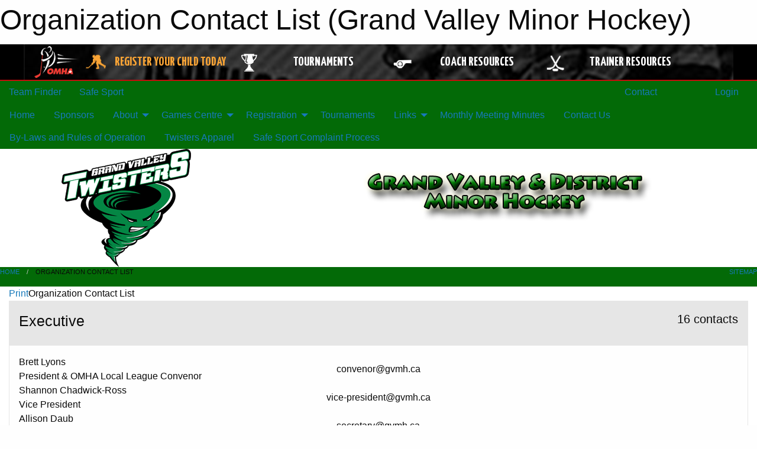

--- FILE ---
content_type: text/html; charset=utf-8
request_url: https://gvmh.ca/Contact/
body_size: 9344
content:


<!DOCTYPE html>

<html class="no-js" lang="en">
<head><meta charset="utf-8" /><meta http-equiv="x-ua-compatible" content="ie=edge" /><meta name="viewport" content="width=device-width, initial-scale=1.0" /><link rel="preconnect" href="https://cdnjs.cloudflare.com" /><link rel="dns-prefetch" href="https://cdnjs.cloudflare.com" /><link rel="preconnect" href="https://fonts.gstatic.com" /><link rel="dns-prefetch" href="https://fonts.gstatic.com" /><title>
	Organization Contact List (Grand Valley Minor Hockey)
</title><link rel="stylesheet" href="https://fonts.googleapis.com/css2?family=Oswald&amp;family=Roboto&amp;family=Passion+One:wght@700&amp;display=swap" />

    <!-- Compressed CSS -->
    <link rel="stylesheet" href="https://cdnjs.cloudflare.com/ajax/libs/foundation/6.7.5/css/foundation.min.css" /><link rel="stylesheet" href="https://cdnjs.cloudflare.com/ajax/libs/motion-ui/2.0.3/motion-ui.css" />

    <!--load all styles -->
    
  <meta name="keywords" content="Sportsheadz,Sports,Website,Minor,Premium,Scheduling" /><meta name="description" content="gvmh.ca powered by MBSportsWeb" />


<link rel="stylesheet" href="/assets/responsive/css/networks/omha.min.css">
<link href='//fonts.googleapis.com/css?family=Yanone+Kaffeesatz:700|Open+Sans:800italic' rel='stylesheet' type='text/css'>

<style type="text/css" media="print">
    #omha_banner {
        display: none;
    }
</style>

<style type="text/css">
 body { --D-color-rgb-primary: 0,0,0; --D-color-rgb-secondary: 4,134,68; --D-color-rgb-link: 0,0,0; --D-color-rgb-link-hover: 4,134,68; --D-color-rgb-content-link: 0,0,0; --D-color-rgb-content-link-hover: 4,134,68 }  body { --D-fonts-main: 'Roboto', sans-serif }  body { --D-fonts-headings: 'Oswald', sans-serif }  body { --D-fonts-bold: 'Passion One', cursive }  body { --D-wrapper-max-width: 1200px }  .sitecontainer { background-color: rgb(3,106,7); }  .sitecontainer main .wrapper { background-color: rgba(255,255,255,1); }  .bottom-drawer .content { background-color: rgba(255,255,255,1); } #wid7 .row-masthead { background-color: rgba(255,255,255,1.0) }
</style>
<link href="/Domains/gvmh.ca/favicon.ico" rel="shortcut icon" /><link href="/assets/responsive/css/public.min.css?v=2025.07.27" type="text/css" rel="stylesheet" media="screen" /><link href="/Utils/Styles.aspx?Mode=Responsive&amp;Version=2024.04.15.20.00.00" type="text/css" rel="stylesheet" media="screen" /><script>var clicky_site_ids = clicky_site_ids || []; clicky_site_ids.push(100735841); var clicky_custom = {};</script>
<script async src="//static.getclicky.com/js"></script>
<script async src="//static.getclicky.com/inc/javascript/video/youtube.js"></script>
</head>
<body>
    
    
  <h1 class="hidden">Organization Contact List (Grand Valley Minor Hockey)</h1>

    <form method="post" action="/Contact/" id="frmMain">
<div class="aspNetHidden">
<input type="hidden" name="tlrk_ssm_TSSM" id="tlrk_ssm_TSSM" value="" />
<input type="hidden" name="tlrk_sm_TSM" id="tlrk_sm_TSM" value="" />
<input type="hidden" name="__EVENTTARGET" id="__EVENTTARGET" value="" />
<input type="hidden" name="__EVENTARGUMENT" id="__EVENTARGUMENT" value="" />
<input type="hidden" name="__VIEWSTATE" id="__VIEWSTATE" value="nZW7gz94uEyusCQRX+BjJtB5ZjeBtf95njEQUiwJ6yxFPvlUBRhOCJQzitZ8CvOchhfAdWOKMkErUbuWrjCE4FhhGJI8Nz/ppVwpuaPX+e+NCHBwEe/mn6zbN32EiuGOBE75Ajq6adiD5GiB/PQSPR1mvCN5iGK0a3CqiS56opEX+6XTI3VibjuvQaFty1BK2OXXLT27N2iLUULReQ1AsQHVYsuCp9MeP81iT1+CWl87Jl/tBFx6CjK2vDH2glTP2FoG1nm1e1HpQI9pbPYEsp0tfTx+UFhu4A3OilVj+GmZojw5zCQXacararT04bAu0Ybkn+PBa7BEVwizfG4cRP5seqB3XnGmnKpjMjBcS+4LQHMS8RUSyUmq6ftCnhyOyCFpXxQv0djB3G+togKHltWz85cTsN/gsHl6G0l/P56WnbGc4n8AwrSwS7/4aoFDNgO4ojr2LMvH7p/maLX+XkI6FstSKRXRG48EIvP6z2rLDx2S0DYC8xr3rWfr7VwTz38sfqKQt+nlTCgIilj+pA==" />
</div>

<script type="text/javascript">
//<![CDATA[
var theForm = document.forms['frmMain'];
if (!theForm) {
    theForm = document.frmMain;
}
function __doPostBack(eventTarget, eventArgument) {
    if (!theForm.onsubmit || (theForm.onsubmit() != false)) {
        theForm.__EVENTTARGET.value = eventTarget;
        theForm.__EVENTARGUMENT.value = eventArgument;
        theForm.submit();
    }
}
//]]>
</script>


<script src="/WebResource.axd?d=pynGkmcFUV13He1Qd6_TZNYgnMMzTpv1kEomIbJemLFKUJ_i8LHfwBQlcZnzeOEwouYK90PRSzIs1emT1t3Qqg2&amp;t=638901397900000000" type="text/javascript"></script>


<script src="https://ajax.aspnetcdn.com/ajax/4.5.2/1/MicrosoftAjax.js" type="text/javascript"></script>
<script src="https://ajax.aspnetcdn.com/ajax/4.5.2/1/MicrosoftAjaxWebForms.js" type="text/javascript"></script>
<script src="/assets/core/js/web/web.min.js?v=2025.07.27" type="text/javascript"></script>
<script src="https://d2i2wahzwrm1n5.cloudfront.net/ajaxz/2025.2.609/Common/Core.js" type="text/javascript"></script>
<script src="https://d2i2wahzwrm1n5.cloudfront.net/ajaxz/2025.2.609/Ajax/Ajax.js" type="text/javascript"></script>
<div class="aspNetHidden">

	<input type="hidden" name="__VIEWSTATEGENERATOR" id="__VIEWSTATEGENERATOR" value="CA0B0334" />
	<input type="hidden" name="__EVENTVALIDATION" id="__EVENTVALIDATION" value="crkFgCXDoUSKGN8nK9DbQNWVeihvIfgcazA3SzsD//gjzQGoXioxeEAmCv+Zw+yKUiKdq/5b+nXhJ+KoJZl4+rwAuTzHebW9zVy1U2eLAEO1skthpZbarMQEDKwS02vi" />
</div>
        <script type="text/javascript">
//<![CDATA[
Sys.WebForms.PageRequestManager._initialize('ctl00$tlrk_sm', 'frmMain', ['tctl00$tlrk_ramSU','tlrk_ramSU'], [], [], 90, 'ctl00');
//]]>
</script>

        <!-- 2025.2.609.462 --><div id="tlrk_ramSU">
	<span id="tlrk_ram" style="display:none;"></span>
</div>
        




<div id="omha_banner" style="position:relative; z-index: 1000;">
    <div class="grid-container">
        <div class="grid-x align-middle">
            <div class="cell shrink">
                <a href="http://www.omha.net/" target="_blank" title="Link to OMHA Website" rel="noopener">
                    <img src="//mbswcdn.com/img/omha/network_omha_logo.png" class="omha-logo" alt="OMHA Logo" />
                </a>
            </div>
            <div class="cell auto text-center hide-for-large">
                <button class="dropdown button hollow secondary" style="margin: 0;" type="button" data-open="omha_network_modal">OMHA Digital Network</button>
            </div>
            <div class="cell auto show-for-large">
                <div class="grid-x align-middle align-justify omha-links">
                    <div class="cell auto omha-hover omha-link text-center"><a class="" href="/Register/" target="" rel="noopener" title="Register Your Child Today"><div class="grid-x align-middle"><div class="cell shrink icon"><img src="https://omhaoffice.com/public/images/common/pages/NetworkBanner/hockey_player_yellow.png" alt="Icon for Register Your Child Today" /></div><div class="cell auto text-center"><span style="color: #F9A435;">Register Your Child Today</span></div></div></a></div><div class="cell auto omha-hover omha-link text-center"><a class="" href="https://www.omha.net/findatournament?utm_source=OMHA_Network&utm_medium=rss&utm_campaign=Tournaments" target="_blank" rel="noopener" title="Tournaments"><div class="grid-x align-middle"><div class="cell shrink icon"><img src="https://omhaoffice.com/public/images/common/pages/NetworkBanner/network_tournaments.png" alt="Icon for Tournaments" /></div><div class="cell auto text-center">Tournaments</div></div></a></div><div class="cell auto omha-hover omha-link text-center"><a class="" href="https://www.omha.net/coach?utm_source=OMHA_Network&utm_medium=rss&utm_campaign=Coaches" target="_blank" rel="noopener" title="Coach Resources"><div class="grid-x align-middle"><div class="cell shrink icon"><img src="https://omhaoffice.com/public/images/common/pages/NetworkBanner/network_coach_resources.png" alt="Icon for Coach Resources" /></div><div class="cell auto text-center">Coach Resources</div></div></a></div><div class="cell auto omha-hover omha-link text-center"><a class="" href="https://www.omha.net/trainer?utm_source=OMHA_Network&utm_medium=rss&utm_campaign=Trainers" target="_blank" rel="noopener" title="Trainer Resources"><div class="grid-x align-middle"><div class="cell shrink icon"><img src="https://omhaoffice.com/public/images/common/pages/NetworkBanner/network_clinics.png" alt="Icon for Trainer Resources" /></div><div class="cell auto text-center">Trainer Resources</div></div></a></div>
                </div>
            </div>
            <div class="cell shrink">
                <div class="grid-x small-up-4 large-up-2 text-center social-icons">
                    <div class="cell shrink"><a href="https://www.facebook.com/OntarioMinorHockey" target="_blank" rel="noopener"><i class="fab fa-facebook-square" title="OMHA Facebook Page"></i></a></div>
                    <div class="cell shrink"><a href="https://x.com/HometownHockey" target="_blank" rel="noopener"><i class="fab fa-square-x-twitter" title="OMHA X Account"></i></a></div>
                    <div class="cell shrink"><a href="https://www.youtube.com/user/OntarioMinorHockey" target="_blank" rel="noopener"><i class="fab fa-youtube-square" title="OMHA YouTube Channel"></i></a></div>
                    <div class="cell shrink"><a href="https://instagram.com/ontariominorhockey" target="_blank" rel="noopener"><i class="fab fa-instagram-square" title="OMHA Instagram Page"></i></a></div>
                </div>
            </div>
        </div>
    </div>
    <div class="large reveal" id="omha_network_modal" data-reveal data-v-offset="0">
        <h3 class="h3">
            <img src="//mbswcdn.com/img/omha/network_omha_logo.png" class="omha-logo" alt="OMHA Logo" />
            OMHA Digital Network
        </h3>
        <div class="stacked-for-small button-group hollow secondary expanded"><a class=" button modal-link" href="/Register/" target="" rel="noopener" title="Register Your Child Today"><img src="https://omhaoffice.com/public/images/common/pages/NetworkBanner/hockey_player_yellow.png" alt="Icon for Register Your Child Today" /><span style="color: #F9A435;">Register Your Child Today</span></a><a class=" button modal-link" href="https://www.omha.net/findatournament?utm_source=OMHA_Network&utm_medium=rss&utm_campaign=Tournaments" target="_blank" rel="noopener" title="Tournaments"><img src="https://omhaoffice.com/public/images/common/pages/NetworkBanner/network_tournaments.png" alt="Icon for Tournaments" />Tournaments</a><a class=" button modal-link" href="https://www.omha.net/coach?utm_source=OMHA_Network&utm_medium=rss&utm_campaign=Coaches" target="_blank" rel="noopener" title="Coach Resources"><img src="https://omhaoffice.com/public/images/common/pages/NetworkBanner/network_coach_resources.png" alt="Icon for Coach Resources" />Coach Resources</a><a class=" button modal-link" href="https://www.omha.net/trainer?utm_source=OMHA_Network&utm_medium=rss&utm_campaign=Trainers" target="_blank" rel="noopener" title="Trainer Resources"><img src="https://omhaoffice.com/public/images/common/pages/NetworkBanner/network_clinics.png" alt="Icon for Trainer Resources" />Trainer Resources</a></div>
        <button class="close-button" data-close aria-label="Close modal" type="button">
            <span aria-hidden="true">&times;</span>
        </button>
    </div>
</div>





        
  <div class="sitecontainer"><div id="row4" class="row-outer  not-editable"><div class="row-inner"><div id="wid5"><div class="outer-top-bar"><div class="wrapper row-top-bar"><div class="grid-x grid-padding-x align-middle"><div class="cell shrink show-for-small-only"><div class="cell small-6" data-responsive-toggle="top_bar_links" data-hide-for="medium"><button title="Toggle Top Bar Links" class="menu-icon" type="button" data-toggle></button></div></div><div class="cell shrink"><a href="/Seasons/Current/">Team Finder</a></div><div class="cell shrink"><a href="/SafeSport/">Safe Sport</a></div><div class="cell shrink"><div class="grid-x grid-margin-x"><div class="cell auto"><a href="https://www.facebook.com/twistershockeygv.ca" target="_blank" rel="noopener"><i class="fab fa-facebook" title="Facebook"></i></a></div><div class="cell auto"><a href="https://www.twitter.com/gvtwisters" target="_blank" rel="noopener"><i class="fab fa-x-twitter" title="Twitter"></i></a></div><div class="cell auto"><a href="https://instagram.com/grand_valleyminorhockey" target="_blank" rel="noopener"><i class="fab fa-instagram" title="Instagram"></i></a></div></div></div><div class="cell auto show-for-medium"><ul class="menu align-right"><li><a href="/Contact/"><i class="fas fa-address-book" title="Contacts"></i>&nbsp;Contact</a></li><li><a href="/Search/"><i class="fas fa-search" title="Search"></i><span class="hide-for-medium">&nbsp;Search</span></a></li></ul></div><div class="cell auto medium-shrink text-right"><ul class="dropdown menu align-right" data-dropdown-menu><li><a href="/Account/Login/?ReturnUrl=%2fContact%2f" rel="nofollow"><i class="fas fa-sign-in-alt"></i>&nbsp;Login</a></li></ul></div></div><div id="top_bar_links" class="hide-for-medium" style="display:none;"><ul class="vertical menu"><li><a href="/Contact/"><i class="fas fa-address-book" title="Contacts"></i>&nbsp;Contact</a></li><li><a href="/Search/"><i class="fas fa-search" title="Search"></i><span class="hide-for-medium">&nbsp;Search</span></a></li></ul></div></div></div>
</div></div></div><header id="header" class="hide-for-print"><div id="row10" class="row-outer  not-editable"><div class="row-inner wrapper"><div id="wid11">
</div></div></div><div id="row6" class="row-outer  not-editable"><div class="row-inner wrapper"><div id="wid8">
        <div class="cMain_ctl14-row-menu row-menu org-menu">
            
            <div class="grid-x align-middle">
                
                <nav class="cell auto">
                    <div class="title-bar" data-responsive-toggle="cMain_ctl14_menu" data-hide-for="large">
                        <div class="title-bar-left">
                            
                            <ul class="horizontal menu">
                                
                                <li><a href="/">Home</a></li>
                                
                                <li><a href="/Seasons/Current/">Team Finder</a></li>
                                
                            </ul>
                            
                        </div>
                        <div class="title-bar-right">
                            <div class="title-bar-title" data-toggle="cMain_ctl14_menu">Organization Menu&nbsp;<i class="fas fa-bars"></i></div>
                        </div>
                    </div>
                    <ul id="cMain_ctl14_menu" style="display: none;" class="vertical large-horizontal menu " data-responsive-menu="drilldown large-dropdown" data-back-button='<li class="js-drilldown-back"><a class="sh-menu-back"></a></li>'>
                        <li class="hover-nonfunction"><a href="/">Home</a></li><li class="hover-nonfunction"><a href="/Sponsors/">Sponsors</a></li><li class="hover-nonfunction"><a>About</a><ul class="menu vertical nested"><li class="hover-nonfunction"><a href="/Pages/1002/Mission_and_Vision/">Mission &amp; Vision</a></li><li class="hover-nonfunction"><a href="/Staff/1003/">Executive &amp; Staff</a></li></ul></li><li class="hover-nonfunction"><a>Games Centre</a><ul class="menu vertical nested"><li class="hover-nonfunction"><a href="/Schedule/">Schedule &amp; Results</a></li><li class="hover-nonfunction"><a href="/Calendar/">Organization Calendar</a></li></ul></li><li class="hover-nonfunction"><a>Registration</a><ul class="menu vertical nested"><li class="hover-nonfunction"><a href="/Pages/1010/Registration_Information/">Registration Information</a></li></ul></li><li class="hover-nonfunction"><a href="/Pages/1702/Tournaments/">Tournaments</a></li><li class="hover-nonfunction"><a>Links</a><ul class="menu vertical nested"><li class="hover-nonfunction"><a><i class="fab fa-wpforms"></i>Intent to Participate</a></li><li class="hover-nonfunction"><a href="https://gvmh.ca/Forms/1001/">Rowan&#39;s Law Form</a></li><li class="hover-nonfunction"><a>Vulnerable Sector Check (PDF)</a></li></ul></li><li class="hover-nonfunction"><a href="/Pages/2284/Monthly_Meeting_Minutes/">Monthly Meeting Minutes</a></li><li class="hover-nonfunction"><a href="/Contact/1005/">Contact Us</a></li><li class="hover-nonfunction"><a href="/Pages/2320/By-Laws_and_Rules_of_Operation/">By-Laws and Rules of Operation</a></li><li class="hover-nonfunction"><a href="/Pages/2317/Twisters_Apparel_/">Twisters Apparel </a></li><li class="hover-nonfunction"><a href="/Pages/2325/Safe_Sport_Complaint_Process/">Safe Sport Complaint Process</a></li>
                    </ul>
                </nav>
            </div>
            
        </div>
        </div><div id="wid7"><div class="cMain_ctl17-row-masthead row-masthead"><div class="grid-x align-middle text-center"><div class="cell small-4"><a href="/"><img class="contained-image" src="/domains/gvmh.ca/logo.png" alt="Main Logo" /></a></div><div class="cell small-8"><img class="contained-image" src="/domains/gvmh.ca/bg_header.png" alt="Banner Image" /></div></div></div>
</div><div id="wid9"></div></div></div><div id="row12" class="row-outer  not-editable"><div class="row-inner wrapper"><div id="wid13">
<div class="cMain_ctl25-row-breadcrumb row-breadcrumb">
    <div class="grid-x"><div class="cell auto"><nav aria-label="You are here:" role="navigation"><ul class="breadcrumbs"><li><a href="/" title="Main Home Page">Home</a></li><li>Organization Contact List</li></ul></nav></div><div class="cell shrink"><ul class="breadcrumbs"><li><a href="/Sitemap/" title="Go to the sitemap page for this website"><i class="fas fa-sitemap"></i><span class="show-for-large">&nbsp;Sitemap</span></a></li></ul></div></div>
</div>
</div></div></div></header><main id="main"><div class="wrapper"><div id="row17" class="row-outer"><div class="row-inner"><div id="wid18"></div></div></div><div id="row21" class="row-outer"><div class="row-inner"><div id="wid22"></div></div></div><div id="row1" class="row-outer"><div class="row-inner"><div class="grid-x grid-padding-x"><div id="row1col2" class="cell small-12 medium-12 large-12 "><div id="wid3">
<div class="cMain_ctl44-outer widget">
    <div class="mod"><div class="clipper"><div class="modTitle"><a class="print noPrint" onclick="javascript:window.print();"><span>Print</span></a><span>Organization Contact List</span></div></div><div class="modBody"><div style="min-height:400px; overflow: visible; padding-bottom: 50px;"><div class="card themed level-1 contactgroup">
<div class="card-divider flex-container"><div class="flex-child-grow h4">Executive</div><div class="flex-child-shrink h5"><span>16 contacts</span></div></div>
<div class="card-section">

<div class="grid-x grid-padding-x align-middle contact-item">
 <div class="cell small-10 medium-6 large-4 small-order-1 medium-order-1 large-order-1">
  <div class="clipped font-heading name">Brett Lyons</div>
  <div class="clipped font-heading position">President & OMHA Local League Convenor </div>
 </div>
 <div class="cell small-12 medium-12 large-4 small-order-3 medium-order-4 large-order-2 large-text-center">
  <div class="clipped email"><a href="/cdn-cgi/l/email-protection#02616d6c74676c6d704265746f6a2c6163" title="Click to email Brett Lyons"><i class="fa fa-envelope fa-fw"></i></a><a href="/cdn-cgi/l/email-protection" class="__cf_email__" data-cfemail="50333f3e26353e3f221037263d387e3331">[email&#160;protected]</a></div>
 </div>
 <div class="cell small-12 medium-auto large-auto small-order-4 medium-order-2 large-order-3 medium-text-right">
 </div>
 <div class="cell small-2 medium-shrink large-shrink small-order-2 medium-order-3 large-order-4 text-right">
  <a href="/vcard/staff/1118/" title="Download Vcard for Brett Lyons"><i class="fa fa-address-card fa-lg"></i></a>
 </div>
</div>


<div class="grid-x grid-padding-x align-middle contact-item">
 <div class="cell small-10 medium-6 large-4 small-order-1 medium-order-1 large-order-1">
  <div class="clipped font-heading name">Shannon Chadwick-Ross</div>
  <div class="clipped font-heading position">Vice President </div>
 </div>
 <div class="cell small-12 medium-12 large-4 small-order-3 medium-order-4 large-order-2 large-text-center">
  <div class="clipped email"><a href="/cdn-cgi/l/email-protection#7c0a151f19510c0e190f15181912083c1b0a1114521f1d" title="Click to email Shannon Chadwick-Ross"><i class="fa fa-envelope fa-fw"></i></a><a href="/cdn-cgi/l/email-protection" class="__cf_email__" data-cfemail="62140b01074f121007110b06070c162205140f0a4c0103">[email&#160;protected]</a></div>
 </div>
 <div class="cell small-12 medium-auto large-auto small-order-4 medium-order-2 large-order-3 medium-text-right">
 </div>
 <div class="cell small-2 medium-shrink large-shrink small-order-2 medium-order-3 large-order-4 text-right">
  <a href="/vcard/staff/1107/" title="Download Vcard for Shannon Chadwick-Ross"><i class="fa fa-address-card fa-lg"></i></a>
 </div>
</div>


<div class="grid-x grid-padding-x align-middle contact-item">
 <div class="cell small-10 medium-6 large-4 small-order-1 medium-order-1 large-order-1">
  <div class="clipped font-heading name">Allison Daub</div>
  <div class="clipped font-heading position">Secretary</div>
 </div>
 <div class="cell small-12 medium-12 large-4 small-order-3 medium-order-4 large-order-2 large-text-center">
  <div class="clipped email"><a href="/cdn-cgi/l/email-protection#3241575140574653404b7255445f5a1c5153" title="Click to email Allison Daub"><i class="fa fa-envelope fa-fw"></i></a><a href="/cdn-cgi/l/email-protection" class="__cf_email__" data-cfemail="7b081e18091e0f1a09023b1c0d161355181a">[email&#160;protected]</a></div>
 </div>
 <div class="cell small-12 medium-auto large-auto small-order-4 medium-order-2 large-order-3 medium-text-right">
 </div>
 <div class="cell small-2 medium-shrink large-shrink small-order-2 medium-order-3 large-order-4 text-right">
  <a href="/vcard/staff/1091/" title="Download Vcard for Allison Daub"><i class="fa fa-address-card fa-lg"></i></a>
 </div>
</div>


<div class="grid-x grid-padding-x align-middle contact-item">
 <div class="cell small-10 medium-6 large-4 small-order-1 medium-order-1 large-order-1">
  <div class="clipped font-heading name">Ashley Eisen</div>
  <div class="clipped font-heading position">Treasurer</div>
 </div>
 <div class="cell small-12 medium-12 large-4 small-order-3 medium-order-4 large-order-2 large-text-center">
  <div class="clipped email"><a href="/cdn-cgi/l/email-protection#621610070311171007102205140f0a4c0103" title="Click to email Ashley Eisen"><i class="fa fa-envelope fa-fw"></i></a><a href="/cdn-cgi/l/email-protection" class="__cf_email__" data-cfemail="3a4e485f5b494f485f487a5d4c575214595b">[email&#160;protected]</a></div>
 </div>
 <div class="cell small-12 medium-auto large-auto small-order-4 medium-order-2 large-order-3 medium-text-right">
 </div>
 <div class="cell small-2 medium-shrink large-shrink small-order-2 medium-order-3 large-order-4 text-right">
  <a href="/vcard/staff/1126/" title="Download Vcard for Ashley Eisen"><i class="fa fa-address-card fa-lg"></i></a>
 </div>
</div>


<div class="grid-x grid-padding-x align-middle contact-item">
 <div class="cell small-10 medium-6 large-4 small-order-1 medium-order-1 large-order-1">
  <div class="clipped font-heading name">Shannon Chadwick Ross </div>
  <div class="clipped font-heading position">Registrar</div>
 </div>
 <div class="cell small-12 medium-12 large-4 small-order-3 medium-order-4 large-order-2 large-text-center">
  <div class="clipped email"><a href="/cdn-cgi/l/email-protection#572532303e24232536251730213a3f793436" title="Click to email Shannon Chadwick Ross "><i class="fa fa-envelope fa-fw"></i></a><a href="/cdn-cgi/l/email-protection" class="__cf_email__" data-cfemail="7b091e1c12080f091a093b1c0d161355181a">[email&#160;protected]</a></div>
 </div>
 <div class="cell small-12 medium-auto large-auto small-order-4 medium-order-2 large-order-3 medium-text-right">
 </div>
 <div class="cell small-2 medium-shrink large-shrink small-order-2 medium-order-3 large-order-4 text-right">
  <a href="/vcard/staff/1108/" title="Download Vcard for Shannon Chadwick Ross "><i class="fa fa-address-card fa-lg"></i></a>
 </div>
</div>


<div class="grid-x grid-padding-x align-middle contact-item">
 <div class="cell small-10 medium-6 large-4 small-order-1 medium-order-1 large-order-1">
  <div class="clipped font-heading name">Joel Ross</div>
  <div class="clipped font-heading position">Technical Director</div>
 </div>
 <div class="cell small-12 medium-12 large-4 small-order-3 medium-order-4 large-order-2 large-text-center">
  <div class="clipped email"><a href="/cdn-cgi/l/email-protection#21554442494f4842404d0c4548534442554e536146574c490f4240" title="Click to email Joel Ross"><i class="fa fa-envelope fa-fw"></i></a><a href="/cdn-cgi/l/email-protection" class="__cf_email__" data-cfemail="552130363d3b3c36343978313c273036213a27153223383d7b3634">[email&#160;protected]</a></div>
 </div>
 <div class="cell small-12 medium-auto large-auto small-order-4 medium-order-2 large-order-3 medium-text-right">
 </div>
 <div class="cell small-2 medium-shrink large-shrink small-order-2 medium-order-3 large-order-4 text-right">
  <a href="/vcard/staff/1124/" title="Download Vcard for Joel Ross"><i class="fa fa-address-card fa-lg"></i></a>
 </div>
</div>


<div class="grid-x grid-padding-x align-middle contact-item">
 <div class="cell small-10 medium-6 large-4 small-order-1 medium-order-1 large-order-1">
  <div class="clipped font-heading name">Ashleigh Cowan</div>
  <div class="clipped font-heading position">Game Officials/Ice Scheduler Director</div>
 </div>
 <div class="cell small-12 medium-12 large-4 small-order-3 medium-order-4 large-order-2 large-text-center">
  <div class="clipped email"><a href="/cdn-cgi/l/email-protection#325b51571f41515a5756475e57407255445f5a1c5153" title="Click to email Ashleigh Cowan"><i class="fa fa-envelope fa-fw"></i></a><a href="/cdn-cgi/l/email-protection" class="__cf_email__" data-cfemail="4b22282e663828232e2f3e272e390b2c3d262365282a">[email&#160;protected]</a></div>
 </div>
 <div class="cell small-12 medium-auto large-auto small-order-4 medium-order-2 large-order-3 medium-text-right">
 </div>
 <div class="cell small-2 medium-shrink large-shrink small-order-2 medium-order-3 large-order-4 text-right">
  <a href="/vcard/staff/1117/" title="Download Vcard for Ashleigh Cowan"><i class="fa fa-address-card fa-lg"></i></a>
 </div>
</div>


<div class="grid-x grid-padding-x align-middle contact-item">
 <div class="cell small-10 medium-6 large-4 small-order-1 medium-order-1 large-order-1">
  <div class="clipped font-heading name">Brittany Stewart</div>
  <div class="clipped font-heading position">Tournament Director</div>
 </div>
 <div class="cell small-12 medium-12 large-4 small-order-3 medium-order-4 large-order-2 large-text-center">
  <div class="clipped email"><a href="/cdn-cgi/l/email-protection#166279636478777b737862655671607b7e387577" title="Click to email Brittany Stewart"><i class="fa fa-envelope fa-fw"></i></a><a href="/cdn-cgi/l/email-protection" class="__cf_email__" data-cfemail="4c3823393e222d212922383f0c2b3a2124622f2d">[email&#160;protected]</a></div>
 </div>
 <div class="cell small-12 medium-auto large-auto small-order-4 medium-order-2 large-order-3 medium-text-right">
 </div>
 <div class="cell small-2 medium-shrink large-shrink small-order-2 medium-order-3 large-order-4 text-right">
  <a href="/vcard/staff/1122/" title="Download Vcard for Brittany Stewart"><i class="fa fa-address-card fa-lg"></i></a>
 </div>
</div>


<div class="grid-x grid-padding-x align-middle contact-item">
 <div class="cell small-10 medium-6 large-4 small-order-1 medium-order-1 large-order-1">
  <div class="clipped font-heading name">Arika Van Gervan</div>
  <div class="clipped font-heading position">Sponsorship Director</div>
 </div>
 <div class="cell small-12 medium-12 large-4 small-order-3 medium-order-4 large-order-2 large-text-center">
  <div class="clipped email"><a href="/cdn-cgi/l/email-protection#5f2c2f30312c302d2c37362f1f38293237713c3e" title="Click to email Arika Van Gervan"><i class="fa fa-envelope fa-fw"></i></a><a href="/cdn-cgi/l/email-protection" class="__cf_email__" data-cfemail="0477746b6a776b76776c6d74446372696c2a6765">[email&#160;protected]</a></div>
 </div>
 <div class="cell small-12 medium-auto large-auto small-order-4 medium-order-2 large-order-3 medium-text-right">
 </div>
 <div class="cell small-2 medium-shrink large-shrink small-order-2 medium-order-3 large-order-4 text-right">
  <a href="/vcard/staff/1123/" title="Download Vcard for Arika Van Gervan"><i class="fa fa-address-card fa-lg"></i></a>
 </div>
</div>


<div class="grid-x grid-padding-x align-middle contact-item">
 <div class="cell small-10 medium-6 large-4 small-order-1 medium-order-1 large-order-1">
  <div class="clipped font-heading name">Dawn Lyons</div>
  <div class="clipped font-heading position">Prevention Director</div>
 </div>
 <div class="cell small-12 medium-12 large-4 small-order-3 medium-order-4 large-order-2 large-text-center">
  <div class="clipped email"><a href="/cdn-cgi/l/email-protection#1f6f6d7a697a716b767071326c7a6d69767c7a6c5f78697277317c7e" title="Click to email Dawn Lyons"><i class="fa fa-envelope fa-fw"></i></a><a href="/cdn-cgi/l/email-protection" class="__cf_email__" data-cfemail="5222203724373c263b3d3c7f213720243b3137211235243f3a7c3133">[email&#160;protected]</a></div>
 </div>
 <div class="cell small-12 medium-auto large-auto small-order-4 medium-order-2 large-order-3 medium-text-right">
 </div>
 <div class="cell small-2 medium-shrink large-shrink small-order-2 medium-order-3 large-order-4 text-right">
  <a href="/vcard/staff/1153/" title="Download Vcard for Dawn Lyons"><i class="fa fa-address-card fa-lg"></i></a>
 </div>
</div>


<div class="grid-x grid-padding-x align-middle contact-item">
 <div class="cell small-10 medium-6 large-4 small-order-1 medium-order-1 large-order-1">
  <div class="clipped font-heading name">Terri Boynton</div>
  <div class="clipped font-heading position">IP Director</div>
 </div>
 <div class="cell small-12 medium-12 large-4 small-order-3 medium-order-4 large-order-2 large-text-center">
  <div class="clipped email"><a href="/cdn-cgi/l/email-protection#5138217c3538233432253e231136273c397f3230" title="Click to email Terri Boynton"><i class="fa fa-envelope fa-fw"></i></a><a href="/cdn-cgi/l/email-protection" class="__cf_email__" data-cfemail="86eff6abe2eff4e3e5f2e9f4c6e1f0ebeea8e5e7">[email&#160;protected]</a></div>
 </div>
 <div class="cell small-12 medium-auto large-auto small-order-4 medium-order-2 large-order-3 medium-text-right">
 </div>
 <div class="cell small-2 medium-shrink large-shrink small-order-2 medium-order-3 large-order-4 text-right">
  <a href="/vcard/staff/1059/" title="Download Vcard for Terri Boynton"><i class="fa fa-address-card fa-lg"></i></a>
 </div>
</div>


<div class="grid-x grid-padding-x align-middle contact-item">
 <div class="cell small-10 medium-6 large-4 small-order-1 medium-order-1 large-order-1">
  <div class="clipped font-heading name">Michelle Morris</div>
  <div class="clipped font-heading position">Fundraising Director</div>
 </div>
 <div class="cell small-12 medium-12 large-4 small-order-3 medium-order-4 large-order-2 large-text-center">
  <div class="clipped email"><a href="/cdn-cgi/l/email-protection#d3b5a6bdb7a1b2baa0babdb493b4a5bebbfdb0b2" title="Click to email Michelle Morris"><i class="fa fa-envelope fa-fw"></i></a><a href="/cdn-cgi/l/email-protection" class="__cf_email__" data-cfemail="ccaab9a2a8beada5bfa5a2ab8cabbaa1a4e2afad">[email&#160;protected]</a></div>
 </div>
 <div class="cell small-12 medium-auto large-auto small-order-4 medium-order-2 large-order-3 medium-text-right">
 </div>
 <div class="cell small-2 medium-shrink large-shrink small-order-2 medium-order-3 large-order-4 text-right">
  <a href="/vcard/staff/1105/" title="Download Vcard for Michelle Morris"><i class="fa fa-address-card fa-lg"></i></a>
 </div>
</div>


<div class="grid-x grid-padding-x align-middle contact-item">
 <div class="cell small-10 medium-6 large-4 small-order-1 medium-order-1 large-order-1">
  <div class="clipped font-heading name">Danielle Karaiskakis</div>
  <div class="clipped font-heading position">Volunteer/Bond Director</div>
 </div>
 <div class="cell small-12 medium-12 large-4 small-order-3 medium-order-4 large-order-2 large-text-center">
  <div class="clipped email"><a href="/cdn-cgi/l/email-protection#f5839a99809b81909087b59283989ddb9694" title="Click to email Danielle Karaiskakis"><i class="fa fa-envelope fa-fw"></i></a><a href="/cdn-cgi/l/email-protection" class="__cf_email__" data-cfemail="285e47445d465c4d4d5a684f5e4540064b49">[email&#160;protected]</a></div>
 </div>
 <div class="cell small-12 medium-auto large-auto small-order-4 medium-order-2 large-order-3 medium-text-right">
 </div>
 <div class="cell small-2 medium-shrink large-shrink small-order-2 medium-order-3 large-order-4 text-right">
  <a href="/vcard/staff/1119/" title="Download Vcard for Danielle Karaiskakis"><i class="fa fa-address-card fa-lg"></i></a>
 </div>
</div>


<div class="grid-x grid-padding-x align-middle contact-item">
 <div class="cell small-10 medium-6 large-4 small-order-1 medium-order-1 large-order-1">
  <div class="clipped font-heading name">Christina Garcia</div>
  <div class="clipped font-heading position">Social Media Director</div>
 </div>
 <div class="cell small-12 medium-12 large-4 small-order-3 medium-order-4 large-order-2 large-text-center">
  <div class="clipped email"><a href="/cdn-cgi/l/email-protection#c9baa6aaa0a8a589aebfa4a1e7aaa8" title="Click to email Christina Garcia"><i class="fa fa-envelope fa-fw"></i></a><a href="/cdn-cgi/l/email-protection" class="__cf_email__" data-cfemail="1b687478727a775b7c6d767335787a">[email&#160;protected]</a></div>
 </div>
 <div class="cell small-12 medium-auto large-auto small-order-4 medium-order-2 large-order-3 medium-text-right">
 </div>
 <div class="cell small-2 medium-shrink large-shrink small-order-2 medium-order-3 large-order-4 text-right">
  <a href="/vcard/staff/1039/" title="Download Vcard for Christina Garcia"><i class="fa fa-address-card fa-lg"></i></a>
 </div>
</div>


<div class="grid-x grid-padding-x align-middle contact-item">
 <div class="cell small-10 medium-6 large-4 small-order-1 medium-order-1 large-order-1">
  <div class="clipped font-heading name">Alex Tremblay</div>
  <div class="clipped font-heading position">Equipment Director</div>
 </div>
 <div class="cell small-12 medium-12 large-4 small-order-3 medium-order-4 large-order-2 large-text-center">
  <div class="clipped email"><a href="/cdn-cgi/l/email-protection#e88d999d8198858d869ca88f9e8580c68b89" title="Click to email Alex Tremblay"><i class="fa fa-envelope fa-fw"></i></a><a href="/cdn-cgi/l/email-protection" class="__cf_email__" data-cfemail="026773776b726f676c764265746f6a2c6163">[email&#160;protected]</a></div>
 </div>
 <div class="cell small-12 medium-auto large-auto small-order-4 medium-order-2 large-order-3 medium-text-right">
 </div>
 <div class="cell small-2 medium-shrink large-shrink small-order-2 medium-order-3 large-order-4 text-right">
  <a href="/vcard/staff/1120/" title="Download Vcard for Alex Tremblay"><i class="fa fa-address-card fa-lg"></i></a>
 </div>
</div>


<div class="grid-x grid-padding-x align-middle contact-item">
 <div class="cell small-10 medium-6 large-4 small-order-1 medium-order-1 large-order-1">
  <div class="clipped font-heading name">Brett Lyons</div>
  <div class="clipped font-heading position">Referee in Chief </div>
 </div>
 <div class="cell small-12 medium-12 large-4 small-order-3 medium-order-4 large-order-2 large-text-center">
  <div class="clipped email"><a href="/cdn-cgi/l/email-protection#93e1f6f5f6e1f6f6d3f4e5fefbbdf0f2" title="Click to email Brett Lyons"><i class="fa fa-envelope fa-fw"></i></a><a href="/cdn-cgi/l/email-protection" class="__cf_email__" data-cfemail="40322526253225250027362d286e2321">[email&#160;protected]</a></div>
 </div>
 <div class="cell small-12 medium-auto large-auto small-order-4 medium-order-2 large-order-3 medium-text-right">
 </div>
 <div class="cell small-2 medium-shrink large-shrink small-order-2 medium-order-3 large-order-4 text-right">
  <a href="/vcard/staff/1121/" title="Download Vcard for Brett Lyons"><i class="fa fa-address-card fa-lg"></i></a>
 </div>
</div>

</div>
</div>
<div class="card themed level-1 auto">
<input class="toggler" type="checkbox" id="chk_card_1000008">
<label class="card-divider flex-container" for="chk_card_1000008"><div class="flex-child-grow h4">Non-League Teams</div><div class="flex-child-shrink h5"><span>3 contacts</span></div></label>
<div class="card-section togglable">
<div class="card themed level-2 team">
<input class="toggler" type="checkbox" id="chk_card_1000008_chk_card_1168" checked="checked">
<label class="card-divider flex-container" for="chk_card_1000008_chk_card_1168"><div class="flex-child-grow h4">U15</div><div class="flex-child-shrink h5"></div></label>
<div class="card-section togglable">

<div class="grid-x grid-padding-x align-middle contact-item">
 <div class="cell small-10 medium-6 large-4 small-order-1 medium-order-1 large-order-1">
  <div class="clipped font-heading name">Brett Lyons</div>
  <div class="clipped font-heading position">Coach</div>
 </div>
 <div class="cell small-12 medium-12 large-4 small-order-3 medium-order-4 large-order-2 large-text-center">
 </div>
 <div class="cell small-12 medium-auto large-auto small-order-4 medium-order-2 large-order-3 medium-text-right">
 </div>
 <div class="cell small-2 medium-shrink large-shrink small-order-2 medium-order-3 large-order-4 text-right">
 </div>
</div>


<div class="grid-x grid-padding-x align-middle contact-item">
 <div class="cell small-10 medium-6 large-4 small-order-1 medium-order-1 large-order-1">
  <div class="clipped font-heading name">Cam Markusich</div>
  <div class="clipped font-heading position">Coach</div>
 </div>
 <div class="cell small-12 medium-12 large-4 small-order-3 medium-order-4 large-order-2 large-text-center">
 </div>
 <div class="cell small-12 medium-auto large-auto small-order-4 medium-order-2 large-order-3 medium-text-right">
 </div>
 <div class="cell small-2 medium-shrink large-shrink small-order-2 medium-order-3 large-order-4 text-right">
 </div>
</div>


<div class="grid-x grid-padding-x align-middle contact-item">
 <div class="cell small-10 medium-6 large-4 small-order-1 medium-order-1 large-order-1">
  <div class="clipped font-heading name">Jimmi Morris</div>
  <div class="clipped font-heading position">Coach</div>
 </div>
 <div class="cell small-12 medium-12 large-4 small-order-3 medium-order-4 large-order-2 large-text-center">
 </div>
 <div class="cell small-12 medium-auto large-auto small-order-4 medium-order-2 large-order-3 medium-text-right">
 </div>
 <div class="cell small-2 medium-shrink large-shrink small-order-2 medium-order-3 large-order-4 text-right">
 </div>
</div>

</div>
</div>
</div>
</div>
</div></div></div>
</div>
</div></div></div></div></div><div id="row19" class="row-outer"><div class="row-inner"><div id="wid20"></div></div></div></div></main><footer id="footer" class="hide-for-print"><div id="row14" class="row-outer  not-editable"><div class="row-inner wrapper"><div id="wid15">
    <div class="cMain_ctl58-row-footer row-footer">
        <div class="grid-x"><div class="cell medium-6"><div class="sportsheadz"><div class="grid-x"><div class="cell small-6 text-center sh-logo"><a href="/App/" rel="noopener" title="More information about the Sportsheadz App"><img src="https://mbswcdn.com/img/sportsheadz/go-mobile.png" alt="Sportsheadz Go Mobile!" /></a></div><div class="cell small-6"><h3>Get Mobile!</h3><p>Download our mobile app to stay up to date on all the latest scores, stats, and schedules</p><div class="app-store-links"><div class="cell"><a href="/App/" rel="noopener" title="More information about the Sportsheadz App"><img src="https://mbswcdn.com/img/sportsheadz/appstorebadge-300x102.png" alt="Apple App Store" /></a></div><div class="cell"><a href="/App/" rel="noopener" title="More information about the Sportsheadz App"><img src="https://mbswcdn.com/img/sportsheadz/google-play-badge-1-300x92.png" alt="Google Play Store" /></a></div></div></div></div></div></div><div class="cell medium-6"><div class="contact"><h3>Contact Us</h3>Visit our <a href="/Contact">Contact</a> page for more contact details.</div></div></div>
    </div>
</div><div id="wid16">

<div class="cMain_ctl61-outer">
    <div class="row-footer-terms">
        <div class="grid-x grid-padding-x grid-padding-y">
            <div class="cell">
                <ul class="menu align-center">
                    <li><a href="https://mail.mbsportsweb.ca/" rel="nofollow">Webmail</a></li>
                    <li id="cMain_ctl61_li_safesport"><a href="/SafeSport/">Safe Sport</a></li>
                    <li><a href="/Privacy-Policy/">Privacy Policy</a></li>
                    <li><a href="/Terms-Of-Use/">Terms of Use</a></li>
                    <li><a href="/Help/">Website Help</a></li>
                    <li><a href="/Sitemap/">Sitemap</a></li>
                    <li><a href="/Contact/">Contact</a></li>
                    <li><a href="/Subscribe/">Subscribe</a></li>
                </ul>
            </div>
        </div>
    </div>
</div>
</div></div></div></footer></div>
  
  
  

        
        
        <input type="hidden" name="ctl00$hfCmd" id="hfCmd" />
        <script data-cfasync="false" src="/cdn-cgi/scripts/5c5dd728/cloudflare-static/email-decode.min.js"></script><script type="text/javascript">
            //<![CDATA[
            function get_HFID() { return "hfCmd"; }
            function toggleBio(eLink, eBio) { if (document.getElementById(eBio).style.display == 'none') { document.getElementById(eLink).innerHTML = 'Hide Bio'; document.getElementById(eBio).style.display = 'block'; } else { document.getElementById(eLink).innerHTML = 'Show Bio'; document.getElementById(eBio).style.display = 'none'; } }
            function get_WinHeight() { var h = (typeof window.innerHeight != 'undefined' ? window.innerHeight : document.body.offsetHeight); return h; }
            function get_WinWidth() { var w = (typeof window.innerWidth != 'undefined' ? window.innerWidth : document.body.offsetWidth); return w; }
            function StopPropagation(e) { e.cancelBubble = true; if (e.stopPropagation) { e.stopPropagation(); } }
            function set_cmd(n) { var t = $get(get_HFID()); t.value = n, __doPostBack(get_HFID(), "") }
            function set_cookie(n, t, i) { var r = new Date; r.setDate(r.getDate() + i), document.cookie = n + "=" + escape(t) + ";expires=" + r.toUTCString() + ";path=/;SameSite=Strict"; }
            function get_cookie(n) { var t, i; if (document.cookie.length > 0) { t = document.cookie.indexOf(n + "="); if (t != -1) return t = t + n.length + 1, i = document.cookie.indexOf(";", t), i == -1 && (i = document.cookie.length), unescape(document.cookie.substring(t, i)) } return "" }
            function Track(goal_name) { if (typeof (clicky) != "undefined") { clicky.goal(goal_name); } }
                //]]>
        </script>
    

<script type="text/javascript">
//<![CDATA[
window.__TsmHiddenField = $get('tlrk_sm_TSM');Sys.Application.add_init(function() {
    $create(Telerik.Web.UI.RadAjaxManager, {"_updatePanels":"","ajaxSettings":[],"clientEvents":{OnRequestStart:"",OnResponseEnd:""},"defaultLoadingPanelID":"","enableAJAX":true,"enableHistory":false,"links":[],"styles":[],"uniqueID":"ctl00$tlrk_ram","updatePanelsRenderMode":0}, null, null, $get("tlrk_ram"));
});
//]]>
</script>
</form>

    <script src="https://cdnjs.cloudflare.com/ajax/libs/jquery/3.6.0/jquery.min.js"></script>
    <script src="https://cdnjs.cloudflare.com/ajax/libs/what-input/5.2.12/what-input.min.js"></script>
    <!-- Compressed JavaScript -->
    <script src="https://cdnjs.cloudflare.com/ajax/libs/foundation/6.7.5/js/foundation.min.js"></script>
    <!-- Slick Carousel Compressed JavaScript -->
    <script src="/assets/responsive/js/slick.min.js?v=2025.07.27"></script>

    <script>
        $(document).foundation();

        $(".sh-menu-back").each(function () {
            var backTxt = $(this).parent().closest(".is-drilldown-submenu-parent").find("> a").text();
            $(this).text(backTxt);
        });

        $(".hover-nonfunction").on("mouseenter", function () { $(this).addClass("hover"); });
        $(".hover-nonfunction").on("mouseleave", function () { $(this).removeClass("hover"); });
        $(".hover-function").on("mouseenter touchstart", function () { $(this).addClass("hover"); setTimeout(function () { $(".hover-function.hover .hover-function-links").css("pointer-events", "auto"); }, 100); });
        $(".hover-function").on("mouseleave touchmove", function () { $(".hover-function.hover .hover-function-links").css("pointer-events", "none"); $(this).removeClass("hover"); });

        function filteritems(containerid, item_css, css_to_show) {
            if (css_to_show == "") {
                $("#" + containerid + " ." + item_css).fadeIn();
            } else {
                $("#" + containerid + " ." + item_css).hide();
                $("#" + containerid + " ." + item_css + "." + css_to_show).fadeIn();
            }
        }

    </script>

    

    <script type="text/javascript">
 var alt_title = $("h1.hidden").html(); if(alt_title != "") { clicky_custom.title = alt_title; }
</script>


    

<script defer src="https://static.cloudflareinsights.com/beacon.min.js/vcd15cbe7772f49c399c6a5babf22c1241717689176015" integrity="sha512-ZpsOmlRQV6y907TI0dKBHq9Md29nnaEIPlkf84rnaERnq6zvWvPUqr2ft8M1aS28oN72PdrCzSjY4U6VaAw1EQ==" data-cf-beacon='{"version":"2024.11.0","token":"1af2732e39ea441db44accf4d89bfc17","r":1,"server_timing":{"name":{"cfCacheStatus":true,"cfEdge":true,"cfExtPri":true,"cfL4":true,"cfOrigin":true,"cfSpeedBrain":true},"location_startswith":null}}' crossorigin="anonymous"></script>
</body>
</html>
